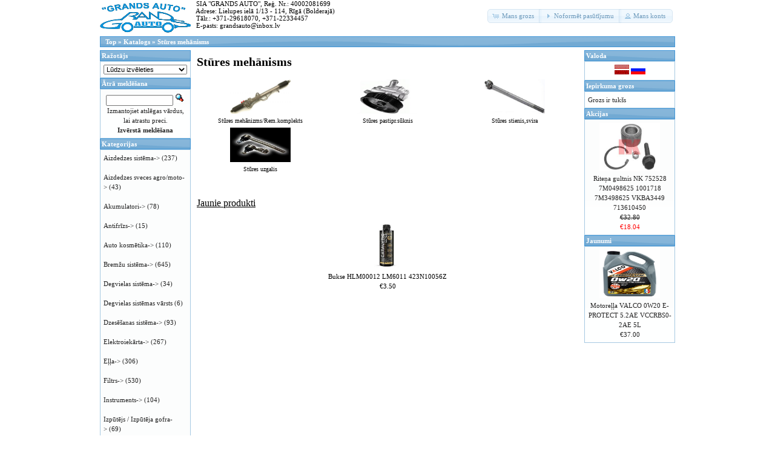

--- FILE ---
content_type: text/html
request_url: http://www.grandsauto.lv/index.php?cPath=260&osCsid=am3tdr9bglm62g9c1m4qpusvl7
body_size: 5824
content:
<!DOCTYPE HTML>
<html dir="ltr" lang="lv">
<head>
<meta http-equiv="Content-Type" content="text/html; charset=utf-8" />

<title>Stūres mehānisms, GrandsAuto.lv - Auto rezerves daļu interneta veikals.</title>
<meta name="keywords" content="auto rezerves daļas, rezerves daļas, auto daļu, auto daļas, daļa, auto rezerves daļu tirdzniecība, auto daļu katalogs, auto rezerves daļu katalogs, internet katalogs, auto daļu veikals, interneta veikals, virsbūves, bremžu uzlikas, eļļas, octa, serviss, riepas, akumulatori, aksesuāri, sēdekli, velosipēda turētāji, jumta kastes, radardektori, alkotesteri, gumijas paklāji, auduma paklāji, auto riepas, stikli, alfa romeo, audi, bmw,citroen, fiat, ford, honda, hyundai, kia, jaguar, land rover, lexus, mazda, mercedes-benz, mini, mitsubish, nissan, opel, peugeot, porsche, renault, saab, seat, skoda, smart, subaru, suzuki, toyota, volvo, vw" />
<meta name="description" content="Oriģinālo un analogo auto rezerves daļu veikals. Liels sortiments un labākās cenas. Alfa romeo, audi, bmw, citroen, fiat, ford, honda, hyundai, kia, jaguar, land rover, lexus, mazda, mercedes-benz, mini, mitsubish, nissan,opel, peugeot, porsche, renault, saab, seat, skoda, smart, subaru, suzuki, toyota, volvo, vw." />
	
<base href="http://www.grandsauto.lv/" />
<script type="text/javascript" src="ext/jquery/jquery-1.11.1.min.js"></script>
<script type="text/javascript" src="ext/jquery/ui/jquery-ui-1.10.4.min.js"></script>
<link rel="stylesheet" type="text/css" href="ext/jquery/ui/redmond/jquery-ui-1.10.4.min.css" />

<link rel="canonical" href="http://www.grandsauto.lv/index.php?cPath=260" />


<script type="text/javascript" src="ext/photoset-grid/jquery.photoset-grid.min.js"></script>

<link rel="stylesheet" type="text/css" href="ext/colorbox/colorbox.css" />
<script type="text/javascript" src="ext/colorbox/jquery.colorbox-min.js"></script>

<link rel="stylesheet" type="text/css" href="ext/960gs/960_24_col.css" />
<link rel="stylesheet" type="text/css" href="stylesheet.css" />
</head>
<body>

<div id="bodyWrapper" class="container_24">


<div id="header" class="grid_24">
  <div id="storeLogo"><a href="http://www.grandsauto.lv/index.php?osCsid=am3tdr9bglm62g9c1m4qpusvl7"><img src="images/store_logo.png" alt="GrandsAuto.lv" title="GrandsAuto.lv" width="150" height="49" /></a></div>
  <div id="AboutStore">
  </div>

  <div id="headerShortcuts">

<span class="tdbLink"><a id="tdb1" href="http://www.grandsauto.lv/shopping_cart.php?osCsid=am3tdr9bglm62g9c1m4qpusvl7">Mans grozs</a></span><script type="text/javascript">$("#tdb1").button({icons:{primary:"ui-icon-cart"}}).addClass("ui-priority-secondary").parent().removeClass("tdbLink");</script><span class="tdbLink"><a id="tdb2" href="http://www.grandsauto.lv/checkout_shipping.php?osCsid=am3tdr9bglm62g9c1m4qpusvl7">Noformēt pasūtījumu</a></span><script type="text/javascript">$("#tdb2").button({icons:{primary:"ui-icon-triangle-1-e"}}).addClass("ui-priority-secondary").parent().removeClass("tdbLink");</script><span class="tdbLink"><a id="tdb3" href="http://www.grandsauto.lv/account.php?osCsid=am3tdr9bglm62g9c1m4qpusvl7">Mans konts</a></span><script type="text/javascript">$("#tdb3").button({icons:{primary:"ui-icon-person"}}).addClass("ui-priority-secondary").parent().removeClass("tdbLink");</script>  </div>
    &nbsp;&nbsp; SIA "GRANDS AUTO", Reģ. Nr.: 40002081699 <br>
    &nbsp;&nbsp; Adrese: Lielupes ielā 1/13 - 114, Rīgā (Bolderajā) <br>
    &nbsp;&nbsp; Tālr.: +371-29618070, +371-22334457 <br>
    &nbsp;&nbsp; E-pasts: grandsauto@inbox.lv    
<script type="text/javascript">
  $("#headerShortcuts").buttonset();
</script>
</div>

<div class="grid_24 ui-widget infoBoxContainer">
  <div class="ui-widget-header infoBoxHeading">&nbsp;&nbsp;<a href="http://www.grandsauto.lv" class="headerNavigation">Top</a> &raquo; <a href="http://www.grandsauto.lv/index.php?osCsid=am3tdr9bglm62g9c1m4qpusvl7" class="headerNavigation">Katalogs</a> &raquo; <a href="http://www.grandsauto.lv/index.php?cPath=260&amp;osCsid=am3tdr9bglm62g9c1m4qpusvl7" class="headerNavigation">Stūres mehānisms</a></div>
</div>


<div id="bodyContent" class="grid_16 push_4">

<h1>Stūres mehānisms</h1>

<div class="contentContainer">
  <div class="contentText">
    <table border="0" width="100%" cellspacing="0" cellpadding="2">
      <tr>
        <td align="center" class="smallText" width="33%" valign="top"><a href="http://www.grandsauto.lv/index.php?cPath=260_411&amp;osCsid=am3tdr9bglm62g9c1m4qpusvl7"><img src="images/Rulevoj_mehanizm.jpg" alt="Stūres mehānizms/Rem.komplekts" title="Stūres mehānizms/Rem.komplekts" width="100" height="57" /><br />Stūres mehānizms/Rem.komplekts</a></td>
        <td align="center" class="smallText" width="33%" valign="top"><a href="http://www.grandsauto.lv/index.php?cPath=260_322&amp;osCsid=am3tdr9bglm62g9c1m4qpusvl7"><img src="images/Gidrousil_logo.jpg" alt="Stūres pastipr.sūknis" title="Stūres pastipr.sūknis" width="100" height="57" /><br />Stūres pastipr.sūknis</a></td>
        <td align="center" class="smallText" width="33%" valign="top"><a href="http://www.grandsauto.lv/index.php?cPath=260_261&amp;osCsid=am3tdr9bglm62g9c1m4qpusvl7"><img src="images/Rulevaja_tjaga.jpg" alt="Stūres stienis,svira" title="Stūres stienis,svira" width="100" height="57" /><br />Stūres stienis,svira</a></td>
      </tr>
      <tr>
        <td align="center" class="smallText" width="33%" valign="top"><a href="http://www.grandsauto.lv/index.php?cPath=260_265&amp;osCsid=am3tdr9bglm62g9c1m4qpusvl7"><img src="images/Rulevoj_nakonecnik.jpg" alt="Stūres uzgalis" title="Stūres uzgalis" width="100" height="57" /><br />Stūres uzgalis</a></td>
      </tr>
    </table>

    <br />


  <h2>Jaunie produkti</h2>

  <div class="contentText">
    <table border="0" width="100%" cellspacing="0" cellpadding="2"><tr><td width="33%" align="center" valign="top"><a href="http://www.grandsauto.lv/product_info.php?products_id=4967&amp;osCsid=am3tdr9bglm62g9c1m4qpusvl7"><img src="images/Untitled.jpg" alt="Bukse HLM00012 LM6011 423N10056Z" title="Bukse HLM00012 LM6011 423N10056Z" width="100" height="80" /></a><br /><a href="http://www.grandsauto.lv/product_info.php?products_id=4967&amp;osCsid=am3tdr9bglm62g9c1m4qpusvl7">Bukse HLM00012 LM6011 423N10056Z</a><br />€3.50</td></tr></table>  </div>


  </div>
</div>


</div> <!-- bodyContent //-->


<div id="columnLeft" class="grid_4 pull_16">
  <div class="ui-widget infoBoxContainer">  <div class="ui-widget-header infoBoxHeading">Ražotājs</div>  <div class="ui-widget-content infoBoxContents"><form name="manufacturers" action="http://www.grandsauto.lv/index.php" method="get"><select name="manufacturers_id" onchange="this.form.submit();" size="1" style="width: 100%"><option value="" selected="selected">Lūdzu izvēleties</option><option value="100">ABS</option><option value="29">AD Baltic</option><option value="84">AIRTEX</option><option value="73">AMC</option><option value="194">AMIO</option><option value="153">APPLUS</option><option value="141">ARGO</option><option value="189">ATE</option><option value="55">AUTLOG</option><option value="50">Autofren</option><option value="51">AUTOMEGA</option><option value="105">AUTOPULLEY</option><option value="90">BEHR</option><option value="80">BERU</option><option value="172">BLUE PRINT</option><option value="71">BMW</option><option value="156">BOGE</option><option value="181">BOLL</option><option value="158">Borsehung</option><option value="11">BOSCH</option><option value="34">BP</option><option value="31">BREMBO</option><option value="93">Budweg</option><option value="85">BUGATTI</option><option value="116">BUGIAD</option><option value="24">CARGO</option><option value="135">CARPOINT</option><option value="46">CASTROL</option><option value="19">CHAMPION</option><option value="75">CIFAM</option><option value="87">CONTITECH</option><option value="49">CORTECO</option><option value="147">CST</option><option value="89">DAYCO</option><option value="32">DELPHI</option><option value="195">DENCKERMANN</option><option value="182">DENSO</option><option value="191">DPH</option><option value="168">DYNAVOLT</option><option value="134">E.SASSONE</option><option value="107">ELCON</option><option value="157">ELF</option><option value="115">ELFULL</option><option value="137">ELRING</option><option value="186">EXIDE</option><option value="159">FA1</option><option value="177">FA1 FISCHER</option><option value="114">FACET</option><option value="125">FAE</option><option value="52">FAG</option><option value="59">FEBEST</option><option value="131">FEBI</option><option value="21">FERODO</option><option value="12">FILTRON</option><option value="64">FLENNOR</option><option value="69">FORD</option><option value="120">FRENKIT</option><option value="176">FRX</option><option value="98">FTE</option><option value="67">GAMBERA</option><option value="86">Gates</option><option value="138">GLASER</option><option value="13">GM</option><option value="54">GSP</option><option value="160">HC-PARTS</option><option value="136">HELLA</option><option value="14">Hengst</option><option value="101">HKT</option><option value="78">HŪCO</option><option value="88">INA</option><option value="167">INTER TROTON</option><option value="108">ipd</option><option value="96">ISKRA</option><option value="68">JAPANPARTS</option><option value="121">JMKc</option><option value="142">JOHNS</option><option value="74">K27 AutoParts</option><option value="196">KAMOKA</option><option value="72">KAVO</option><option value="109">KAYABA</option><option value="95">KEIKO</option><option value="38">Kīng</option><option value="118">KING</option><option value="103">Klokkerholm</option><option value="66">KNECHT</option><option value="166">KOLBENSCHMIDT</option><option value="110">KOY</option><option value="83">KW</option><option value="48">LEMFÖRDER</option><option value="171">LESJÖFORS</option><option value="173">LIQUI MOLY</option><option value="190">LIQUI MOLY</option><option value="15">Lpr</option><option value="76">LPR</option><option value="133">LUK</option><option value="178">M-TECH</option><option value="123">MAGNETI MARELLI</option><option value="139">MAHLE</option><option value="65">MANN</option><option value="119">MANNOL</option><option value="185">MASTER-SPORT</option><option value="152">MAXGEAR</option><option value="132">MECARM</option><option value="122">MERCEDES</option><option value="126">Metalcaucho</option><option value="97">Metzger</option><option value="58">MEYLE</option><option value="35">Mobil 1</option><option value="79">MOBILETRON</option><option value="175">Moje Auto PRO</option><option value="111">MONROE</option><option value="62">MOOG</option><option value="22">MOTECH</option><option value="170">MOTIP</option><option value="42">NARVA</option><option value="45">NGK</option><option value="187">NISSAN</option><option value="128">NISSENS</option><option value="155">NK /SBS</option><option value="154">NRF</option><option value="102">OEM</option><option value="56">OPTIMAL</option><option value="41">OSRAM</option><option value="57">OSSCA</option><option value="39">PEMCO</option><option value="117">PEX</option><option value="43">PHILIPS</option><option value="94">PIERBURG</option><option value="143">Polcar</option><option value="60">PROFIT</option><option value="81">QUINTON HAZELL</option><option value="28">Rainy Day</option><option value="25">REMSA</option><option value="183">REZAW-PLAST</option><option value="184">REZAW-PLAST</option><option value="145">Ricambiflex</option><option value="192">ROMIX</option><option value="61">RTS</option><option value="106">RUVILLE</option><option value="112">SACHS</option><option value="99">SAMKO</option><option value="113">SCAN TECH</option><option value="163">SCHWABLE</option><option value="146">SCHWALBE</option><option value="44">SCT</option><option value="16">SCT Mannol</option><option value="179">SFEC</option><option value="148">SHIMANO</option><option value="33">SIDEM</option><option value="53">SKF</option><option value="151">SKS</option><option value="130">SNR/NTN</option><option value="180">STANADYNE</option><option value="26">START EXTREME</option><option value="17">SWAG</option><option value="40">SWF</option><option value="149">TAYA</option><option value="37">TEXTAR</option><option value="82">TIMMEN</option><option value="63">TOPRAN</option><option value="36">TOTAL</option><option value="70">TOYOTA</option><option value="193">TrakMotive</option><option value="144">TRISCAN</option><option value="165">TRUCKTEC</option><option value="77">TRUSTING</option><option value="47">TRW</option><option value="174">Turtle WAX</option><option value="23">VAICO</option><option value="197">VALCO</option><option value="129">VALEO</option><option value="27">Valeo Pyramid</option><option value="188">VAN WEZEL</option><option value="30">VARTA</option><option value="127">VEMO</option><option value="92">VERNET</option><option value="140">VICTOR REINZ</option><option value="91">WAHLER</option><option value="18">WALKER/FA1</option><option value="20">WP Brake</option><option value="150">ZEFAL</option><option value="104">ZEN</option><option value="169">Zimmermann</option><option value="162">АВТОДЕЛ�..</option><option value="164">Автом-2</option><option value="161">ТЕХМАШ</option></select><input type="hidden" name="osCsid" value="am3tdr9bglm62g9c1m4qpusvl7" /></form></div></div>
<div class="ui-widget infoBoxContainer">  <div class="ui-widget-header infoBoxHeading">Ātrā meklēšana</div>  <div class="ui-widget-content infoBoxContents" style="text-align: center;">    <form name="quick_find" action="http://www.grandsauto.lv/advanced_search_result.php" method="get">    <input type="text" name="keywords" size="10" maxlength="30" style="width: 75%" />&nbsp;<input type="hidden" name="search_in_description" value="1" /><input type="hidden" name="osCsid" value="am3tdr9bglm62g9c1m4qpusvl7" /><input type="image" src="includes/languages/latvian/images/buttons/button_quick_find.gif" alt="Ātrā meklēšana" title=" Ātrā meklēšana " /><br />Izmantojiet atslēgas vārdus, lai atrastu preci.<br /><a href="http://www.grandsauto.lv/advanced_search.php?osCsid=am3tdr9bglm62g9c1m4qpusvl7"><strong>Izvērstā meklēšana</strong></a>    </form>  </div></div>
<div class="ui-widget infoBoxContainer">  <div class="ui-widget-header infoBoxHeading">Kategorijas</div>  <div class="ui-widget-content infoBoxContents"><a href="http://www.grandsauto.lv/index.php?cPath=237&amp;osCsid=am3tdr9bglm62g9c1m4qpusvl7">Aizdedzes sistēma-&gt;</a>&nbsp;(237)<br><br /><a href="http://www.grandsauto.lv/index.php?cPath=115&amp;osCsid=am3tdr9bglm62g9c1m4qpusvl7">Aizdedzes sveces agro/moto-&gt;</a>&nbsp;(43)<br><br /><a href="http://www.grandsauto.lv/index.php?cPath=36&amp;osCsid=am3tdr9bglm62g9c1m4qpusvl7">Akumulatori-&gt;</a>&nbsp;(78)<br><br /><a href="http://www.grandsauto.lv/index.php?cPath=100&amp;osCsid=am3tdr9bglm62g9c1m4qpusvl7">Antifrīzs-&gt;</a>&nbsp;(15)<br><br /><a href="http://www.grandsauto.lv/index.php?cPath=109&amp;osCsid=am3tdr9bglm62g9c1m4qpusvl7">Auto kosmētika-&gt;</a>&nbsp;(110)<br><br /><a href="http://www.grandsauto.lv/index.php?cPath=22&amp;osCsid=am3tdr9bglm62g9c1m4qpusvl7">Bremžu sistēma-&gt;</a>&nbsp;(645)<br><br /><a href="http://www.grandsauto.lv/index.php?cPath=316&amp;osCsid=am3tdr9bglm62g9c1m4qpusvl7">Degvielas sistēma-&gt;</a>&nbsp;(34)<br><br /><a href="http://www.grandsauto.lv/index.php?cPath=80&amp;osCsid=am3tdr9bglm62g9c1m4qpusvl7">Degvielas sistēmas vārsts</a>&nbsp;(6)<br><br /><a href="http://www.grandsauto.lv/index.php?cPath=276&amp;osCsid=am3tdr9bglm62g9c1m4qpusvl7">Dzesēšanas sistēma-&gt;</a>&nbsp;(93)<br><br /><a href="http://www.grandsauto.lv/index.php?cPath=226&amp;osCsid=am3tdr9bglm62g9c1m4qpusvl7">Elektroiekārta-&gt;</a>&nbsp;(267)<br><br /><a href="http://www.grandsauto.lv/index.php?cPath=81&amp;osCsid=am3tdr9bglm62g9c1m4qpusvl7">Eļļa-&gt;</a>&nbsp;(306)<br><br /><a href="http://www.grandsauto.lv/index.php?cPath=273&amp;osCsid=am3tdr9bglm62g9c1m4qpusvl7">Filtrs-&gt;</a>&nbsp;(530)<br><br /><a href="http://www.grandsauto.lv/index.php?cPath=647&amp;osCsid=am3tdr9bglm62g9c1m4qpusvl7">Instruments-&gt;</a>&nbsp;(104)<br><br /><a href="http://www.grandsauto.lv/index.php?cPath=440&amp;osCsid=am3tdr9bglm62g9c1m4qpusvl7">Izpūtējs / Izpūtēja gofra-&gt;</a>&nbsp;(69)<br><br /><a href="http://www.grandsauto.lv/index.php?cPath=579&amp;osCsid=am3tdr9bglm62g9c1m4qpusvl7">Kondicionēš. un apsilde sistēma-&gt;</a>&nbsp;(93)<br><br /><a href="http://www.grandsauto.lv/index.php?cPath=327&amp;osCsid=am3tdr9bglm62g9c1m4qpusvl7">Logu / Lukturu mazgaš.sistema-&gt;</a>&nbsp;(184)<br><br /><a href="http://www.grandsauto.lv/index.php?cPath=147&amp;osCsid=am3tdr9bglm62g9c1m4qpusvl7">Motora daļas-&gt;</a>&nbsp;(122)<br><br /><a href="http://www.grandsauto.lv/index.php?cPath=270&amp;osCsid=am3tdr9bglm62g9c1m4qpusvl7">Piederumi-&gt;</a>&nbsp;(113)<br><br /><a href="http://www.grandsauto.lv/index.php?cPath=134&amp;osCsid=am3tdr9bglm62g9c1m4qpusvl7">Piekare aizm.tilts-&gt;</a>&nbsp;(107)<br><br /><a href="http://www.grandsauto.lv/index.php?cPath=129&amp;osCsid=am3tdr9bglm62g9c1m4qpusvl7">Piekare priekš.tilts-&gt;</a>&nbsp;(301)<br><br /><a href="http://www.grandsauto.lv/index.php?cPath=153&amp;osCsid=am3tdr9bglm62g9c1m4qpusvl7">Riteņa gultnis-&gt;</a>&nbsp;(74)<br><br /><a href="http://www.grandsauto.lv/index.php?cPath=31&amp;osCsid=am3tdr9bglm62g9c1m4qpusvl7">Riteņu skrūves</a>&nbsp;(17)<br><br /><a href="http://www.grandsauto.lv/index.php?cPath=492&amp;osCsid=am3tdr9bglm62g9c1m4qpusvl7">Sajūgs-&gt;</a>&nbsp;(27)<br><br /><a href="http://www.grandsauto.lv/index.php?cPath=285&amp;osCsid=am3tdr9bglm62g9c1m4qpusvl7">Siksnu pievads-&gt;</a>&nbsp;(132)<br><br /><a href="http://www.grandsauto.lv/index.php?cPath=806&amp;osCsid=am3tdr9bglm62g9c1m4qpusvl7">Spēka pārvade, piedziņa-&gt;</a>&nbsp;(34)<br><br /><a href="http://www.grandsauto.lv/index.php?cPath=260&amp;osCsid=am3tdr9bglm62g9c1m4qpusvl7"><strong>Stūres mehānisms</strong>-&gt;</a>&nbsp;(129)<br><br />&nbsp;&nbsp;<a href="http://www.grandsauto.lv/index.php?cPath=260_411&amp;osCsid=am3tdr9bglm62g9c1m4qpusvl7">Stūres mehānizms/Rem.komplekts-&gt;</a>&nbsp;(16)<br><br />&nbsp;&nbsp;<a href="http://www.grandsauto.lv/index.php?cPath=260_322&amp;osCsid=am3tdr9bglm62g9c1m4qpusvl7">Stūres pastipr.sūknis-&gt;</a>&nbsp;(50)<br><br />&nbsp;&nbsp;<a href="http://www.grandsauto.lv/index.php?cPath=260_261&amp;osCsid=am3tdr9bglm62g9c1m4qpusvl7">Stūres stienis,svira-&gt;</a>&nbsp;(19)<br><br />&nbsp;&nbsp;<a href="http://www.grandsauto.lv/index.php?cPath=260_265&amp;osCsid=am3tdr9bglm62g9c1m4qpusvl7">Stūres uzgalis-&gt;</a>&nbsp;(44)<br><br /><a href="http://www.grandsauto.lv/index.php?cPath=224&amp;osCsid=am3tdr9bglm62g9c1m4qpusvl7">Transmisijas daļas-&gt;</a>&nbsp;(26)<br><br /><a href="http://www.grandsauto.lv/index.php?cPath=271&amp;osCsid=am3tdr9bglm62g9c1m4qpusvl7">Velosipēdi ,aksesuāri-&gt;</a>&nbsp;(799)<br><br /><a href="http://www.grandsauto.lv/index.php?cPath=210&amp;osCsid=am3tdr9bglm62g9c1m4qpusvl7">Virsbūves daļas-&gt;</a>&nbsp;(193)<br><br /></div></div>
<div class="ui-widget infoBoxContainer">  <div class="ui-widget-header infoBoxHeading">Informācija</div>  <div class="ui-widget-content infoBoxContents">    <a href="http://www.grandsauto.lv/shipping.php?osCsid=am3tdr9bglm62g9c1m4qpusvl7">Piegādes informācija</a><br />    <a href="http://www.grandsauto.lv/privacy.php?osCsid=am3tdr9bglm62g9c1m4qpusvl7">Norēķinu veidi</a><br />    <a href="http://www.grandsauto.lv/conditions.php?osCsid=am3tdr9bglm62g9c1m4qpusvl7">Garantija un atteikuma tiesības</a><br />    <a href="http://www.grandsauto.lv/contact_us.php?osCsid=am3tdr9bglm62g9c1m4qpusvl7">Sazināties ar mums</a>  </div></div>
<div class="ui-widget infoBoxContainer"> <div class="ui-widget-header infoBoxHeading">Sadarbībā ar:</div>  <div class="ui-widget-content infoBoxContents" style="text-align: center;">   <div align="center">    <a href="http://www.salidzini.lv/" target="_blank" title="Pirms noperc, Salidzini.lv - Interneta veikali, Kuponi, OCTA kalkulators, KASKO kalkulators, Atrie krediti"><img width="120" height="40" style="border: none;" alt="Pirms noperc, Salidzini.lv - Interneta veikali, Kuponi, OCTA kalkulators, KASKO kalkulators, Atrie krediti" title="Pirms noperc, Salidzini.lv - Interneta veikali, Kuponi, OCTA kalkulators, KASKO kalkulators, Atrie krediti" src="http://static.salidzini.lv/images/120x40.gif"/></a>    <a href="http://www.kurpirkt.lv" target="_blank" title="Visi Internetveikali un cenas"><img alt="Visi Internetveikali un cenas" src="http://www.kurpirkt.lv/media/kurpirkt120.gif" width=120 height=40></a>    <a href="http://www.gudriem.lv" target="_blank" title="Pirms izveleties, ieskaties Gudriem.lv"><img alt="Pirms izveleties, ieskaties Gudriem.lv" src="http://www.gudriem.lv/gudriem.lv-veikali.png" height=40></a>   </div>  </div></div></div>


<div id="columnRight" class="grid_4">
  <div class="ui-widget infoBoxContainer">  <div class="ui-widget-header infoBoxHeading">Valoda</div>  <div class="ui-widget-content infoBoxContents" style="text-align: center;"> <a href="http://www.grandsauto.lv/index.php?cPath=260&amp;language=lv&amp;osCsid=am3tdr9bglm62g9c1m4qpusvl7"><img src="includes/languages/latvian/images/icon.gif" alt="Latvian" title="Latvian" width="24" height="16" /></a>  <a href="http://www.grandsauto.lv/index.php?cPath=260&amp;language=ru&amp;osCsid=am3tdr9bglm62g9c1m4qpusvl7"><img src="includes/languages/russian/images/icon.gif" alt="Russian" title="Russian" width="24" height="15" /></a> </div></div>
<div class="ui-widget infoBoxContainer">  <div class="ui-widget-header infoBoxHeading"><a href="http://www.grandsauto.lv/shopping_cart.php?osCsid=am3tdr9bglm62g9c1m4qpusvl7">Iepirkuma grozs</a></div>  <div class="ui-widget-content infoBoxContents">Grozs ir tukšs</div></div>
<div class="ui-widget infoBoxContainer">  <div class="ui-widget-header infoBoxHeading"><a href="http://www.grandsauto.lv/specials.php?osCsid=am3tdr9bglm62g9c1m4qpusvl7">Akcijas</a></div>  <div class="ui-widget-content infoBoxContents" style="text-align: center;"><a href="http://www.grandsauto.lv/product_info.php?products_id=2580&amp;osCsid=am3tdr9bglm62g9c1m4qpusvl7"><img src="images/NK_752528.jpg" alt="Riteņa gultnis NK 752528 7M0498625 1001718 7M3498625 VKBA3449 713610450" title="Riteņa gultnis NK 752528 7M0498625 1001718 7M3498625 VKBA3449 713610450" width="100" height="80" /></a><br /><a href="http://www.grandsauto.lv/product_info.php?products_id=2580&amp;osCsid=am3tdr9bglm62g9c1m4qpusvl7">Riteņa gultnis NK 752528 7M0498625 1001718 7M3498625 VKBA3449 713610450</a><br /><del>€32.80</del><br /><span class="productSpecialPrice">€18.04</span></div></div>
<div class="ui-widget infoBoxContainer">  <div class="ui-widget-header infoBoxHeading"><a href="http://www.grandsauto.lv/products_new.php?osCsid=am3tdr9bglm62g9c1m4qpusvl7">Jaunumi</a></div>  <div class="ui-widget-content infoBoxContents" style="text-align: center;"><a href="http://www.grandsauto.lv/product_info.php?products_id=5244&amp;osCsid=am3tdr9bglm62g9c1m4qpusvl7"><img src="images/0w20 e-protect 5.2ae 5l.jpg" alt="Motoreļļa VALCO 0W20 E-PROTECT 5.2AE VCCRBS0-2AE 5L" title="Motoreļļa VALCO 0W20 E-PROTECT 5.2AE VCCRBS0-2AE 5L" width="100" height="80" /></a><br /><a href="http://www.grandsauto.lv/product_info.php?products_id=5244&amp;osCsid=am3tdr9bglm62g9c1m4qpusvl7">Motoreļļa VALCO 0W20 E-PROTECT 5.2AE VCCRBS0-2AE 5L</a><br />€37.00</div></div></div>



<div class="grid_24 footer">
  <p align="center">SIA "GRANDS AUTO" <br>Reģ. Nr.: 40002081699, PVN Nr.: LV40002081699 <br>Adrese: Lielupes iela 1/13 - 114, Rīga, LV-1016, Latvija <br>Banka: A/S "SEB Banka", Konts: LV46UNLA0001003468275<br><br>E-pasts: grandsauto@inbox.lv <br>Tālr.: +371-29618070, +371-22334457</a><br><br>Copyright &copy; 2025 <a href="http://www.grandsauto.lv/index.php?osCsid=am3tdr9bglm62g9c1m4qpusvl7">GrandsAuto.lv</a><br>Powered by <a href="http://www.oscommerce.com" target="_blank">osCommerce</a></p>
</div>


<div class="grid_24" style="text-align: center; padding-bottom: 20px;">
  <a href="skype: mylogin?call"><img width="124" height="52" src="http://download.skype.com/share/skypebuttons/buttons/call_blue_white_124x52.png" style="border: medium none;" alt="Skype Me™!" /></a></div>


<script type="text/javascript">
$('.productListTable tr:nth-child(even)').addClass('alt');
</script>

</div> <!-- bodyWrapper //-->


</body>
</html>
